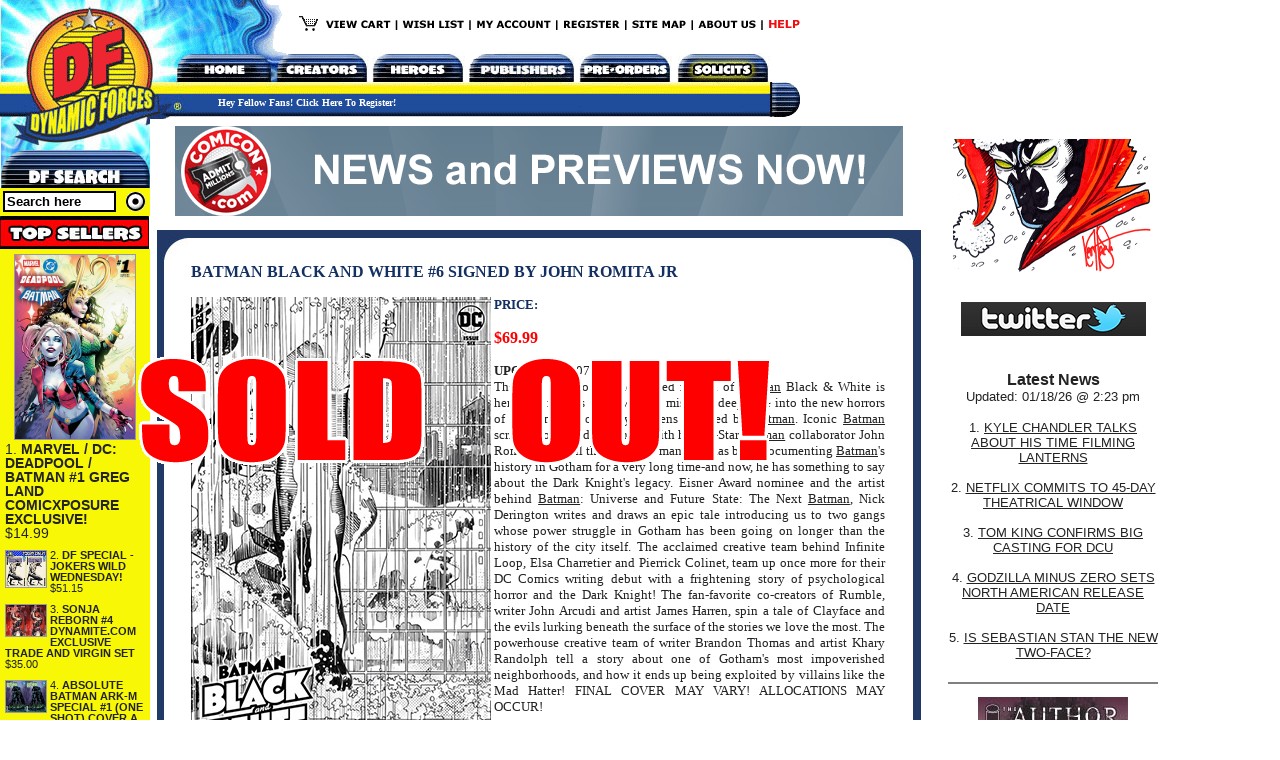

--- FILE ---
content_type: text/html
request_url: https://www.dynamicforces.com/htmlfiles/p-C130798.html
body_size: 5881
content:
<html>
<head>
<title>DYNAMIC FORCES&reg; - BATMAN BLACK AND WHITE #6 SIGNED BY JOHN ROMITA JR</title>
<meta http-equiv="Content-Type" content="text/html; charset=iso-8859-1">
<link rel="stylesheet" Title="Dynamic Forces" href="forlinks.css" type="text/css" media="screen, print">
<SCRIPT SRC="cookie.js"></SCRIPT><script src="twitter.js"></script><script src="https://code.jquery.com/jquery-1.8.3.min.js"></script>
</head>
<body bgcolor="#FFFFFF" text="#000000" link="#0000CC" vlink="#0000CC" alink="#0000CC" leftmargin="0" topmargin="0" marginwidth="0" marginheight="0">
<table width="804" border="0" cellspacing="0" cellpadding="0">
  <tr align="left" valign="top"> 
	<td colspan="3"><map name="Maphead">
  <area shape="rect" coords="676,53,769,82" href="morespecials.html" />
  <area shape="rect" coords="629,14,687,35" href="sitemap.html" />
  <area shape="rect" coords="563,13,621,35" href="register.html" />
  <area shape="rect" coords="277,53,367,82" href="creators.html" />
  <area shape="rect" coords="292,13,393,35" href="https://www.dynamicforces.com/htmlfiles/mycart.html" />
  <area shape="rect" coords="399,12,466,35" href="wishlist.html" />
  <area shape="rect" coords="474,13,552,35" href="orderref.html" />
  <area shape="rect" coords="767,13,801,35" href="questions.html" />
  <area shape="rect" coords="697,13,758,35" href="aboutus.html" />
  <area shape="rect" coords="177,53,272,82" href="index.html" />
  <area shape="rect" coords="373,53,463,82" href="heroes.html" />
  <area shape="rect" coords="468,53,574,82" href="products_by_company.html" />
  <area shape="rect" coords="578,53,671,82" href="s-upcoming.html" />
  <area shape="rect" coords="25,5,156,117" href="index.html" />
</map>
<div id="Layer1" style="position:absolute; width:463px; height:14px; z-index:1; left: 218px; top: 97px;"> <script language="JavaScript">var dfname = getCookie("dfname");if (dfname) {document.write("<font face='Verdana' size='1' color='#FFFFFF'><b>Welcome To Dynamic Forces, " + dfname + "! | <font face='Verdana' size='1' color='#FFFFFF'><b><a class='nav4' href='/cgi-bin/cusopen.pl?logout=access'>Log Out</a></font></b></font>");}else {document.write('<a class="nav4" href="register.html"><font face="Verdana" size="1" color="#FFFFFF"><b>Hey Fellow Fans! Click Here To Register!</b></font></a>');}</script></div>
<img src="../images/df_header050709.gif" width="803" height="119" border="0" usemap="#Maphead" /></td>
  </tr>
  <tr align="left" valign="top"> 
	<td width="150"><table width="150" border="0" cellpadding="0" cellspacing="0">
<tr align="left" valign="top"><td width="150"><img src="df_search_left.jpg" width="150" height="69"></td>
</tr>
<tr align="left" valign="top">
  <form action="search3.html" method="get" name="searchSide" id="searchSide">
    <td bgcolor="#F8F806"><table width="100%" border="0" cellspacing="0" cellpadding="3">
      <tr>
        <td><input name="KMPP" type="text" id="KMPP" style="font-size: 10pt; color: black; font-weight: 700; border:2px solid black;" onFocus="document.searchSide.KMPP.value=''" value="Search here" size="12">           </td>
        <td width="89%" align="right"><input name="Submit" type="image" value="Search" src="sub_button.gif"></td>
      </tr>
    </table></td>
  </form>
</tr>
<tr align="left" valign="top">
  <td></td>
</tr>
<tr align="left" valign="top">
  <td><img src="topsellers_left.jpg" width="149" height="33"></td>
</tr>
<tr align="left" valign="top">
  <td height="12" bgcolor="#F8F806">
  <div id="topFiveFront"><a href="p-C136491.html"><div align="center"><img src="../images/C136491.jpg" width="120" border="0"></div></a><div class="FirstItem">1. <A href="/htmlfiles/p-C136491.html">MARVEL / DC: DEADPOOL / BATMAN #1 GREG LAND COMICXPOSURE EXCLUSIVE!    </A><div>$14.99</div></div><div class="spacer"></div><a href="p-C136478.html"><img src="../images/dailySpecial_01_28_26.jpg" width="40" border="0" align="left"></a>2. <A href="/htmlfiles/p-C136478.html">DF SPECIAL - JOKERS WILD WEDNESDAY!     </A><div>$51.15</div><div class="spacer" style="clear: both"></div><a href="p-C136360.html"><img src="../images/C136360.jpg" width="40" border="0" align="left"></a>3. <A href="/htmlfiles/p-C136360.html">SONJA REBORN #4 DYNAMITE.COM EXCLUSIVE TRADE AND VIRGIN SET  </A><div>$35.00</div><div class="spacer" style="clear: both"></div><a href="p-C136453.html"><img src="../images/C136453.jpg" width="40" border="0" align="left"></a>4. <A href="/htmlfiles/p-C136453.html">ABSOLUTE BATMAN ARK-M SPECIAL #1 (ONE SHOT) COVER A JOSHUA ...</A><div>$59.99</div><div class="spacer" style="clear: both"></div><a href="p-C135615.html"><img src="../images/C135615.jpg" width="40" border="0" align="left"></a>5. <A href="/htmlfiles/p-C135615.html">G.I. JOE: A REAL AMERICAN HERO SILENT MISSIONS EDITION #21 ...</A><div>$83.00</div><div class="spacer" style="clear: both"></div><a href="p-C136493.html"><img src="../images/C136493.jpg" width="40" border="0" align="left"></a>6. <A href="/htmlfiles/p-C136493.html">ROGUE #1 SKOTTIE YOUNG VARIANT SIGNED BY ERICA SCHULTZ!  </A><div>$17.10</div><div class="spacer" style="clear: both"></div><a href="p-C115436.html"><img src="../images/TNInvaders2RossCover300.jpg" width="40" border="0" align="left"></a>7. <A href="/htmlfiles/p-C115436.html">INVADERS NOW #2 DF EXCLUSIVE COVER BY ALEX ROSS  </A><div>$14.99</div><div class="spacer" style="clear: both"></div><a href="p-C110284.html"><img src="../images/C110284.jpg" width="40" border="0" align="left"></a>8. <A href="/htmlfiles/p-C110284.html">DEAD OF NIGHT FEATURING MAN-THING TPB     </A><div>$11.99</div><div class="spacer" style="clear: both"></div><a href="p-C72513036250602011.html"><img src="../images/TNDDG02ASTONES.jpg" width="40" border="0" align="left"></a>9. <A href="/htmlfiles/p-C72513036250602011.html">GARGOYLES / DARKWING DUCK #2        </A><div>$4.99</div><div class="spacer" style="clear: both"></div><a href="p-C9781524122447.html"><img src="../images/TNHellSonjaTP.jpg" width="40" border="0" align="left"></a>10. <A href="/htmlfiles/p-C9781524122447.html">HELL SONJA TRADE PAPERBACK       </A><div>$19.99</div><div class="spacer" style="clear: both"></div></div></td>
</tr>
<tr align="left" valign="top">
  <td height="9"><p><img src="prolinks_header.gif" width="149" height="23"></p></td>
</tr>
<tr align="left" valign="top">
  <td height="5"><table width="95%" border="0" align="right" cellpadding="3" cellspacing="0">
    <tr>
      <td valign="middle"><a href="s-upcoming.html"><strong><font size="1" face="Verdana, Arial, Helvetica, sans-serif">UPCOMING PRODUCT</font></strong></a></td>
    </tr>
    <tr>
      <td valign="middle"><b><font size="1" face="Verdana, Arial, Helvetica, sans-serif"><a href="search3.html?KMPP=stan+lee">EVERYTHING STAN LEE!</a></font></b></td>
    </tr>
    <tr>
      <td valign="middle"><strong><font size="1" face="Verdana, Arial, Helvetica, sans-serif"><a href="c-Dynamite_Incentives.html">INCENTIVES</a></font></strong></td>
    </tr>
    <tr>
      <td valign="middle"><font size="1" face="Verdana, Arial, Helvetica, sans-serif"><strong><a href="c-This_Just_In.html">THIS 
        JUST IN!</a></strong></font></td>
    </tr>
    <tr>
      <td valign="middle"><font size="1" face="Verdana, Arial, Helvetica, sans-serif"><strong><a href="c-Comic_Books.html">COMIC 
        BOOKS</a></strong></font></td>
    </tr>
    <tr>
      <td valign="middle"><font size="1" face="Verdana, Arial, Helvetica, sans-serif"><strong><a href="c-Trade_Paperbacks.html">TRADE 
        PAPERBACKS</a></strong></font></td>
    </tr>
    <tr>
      <td valign="middle"><font size="1" face="Verdana, Arial, Helvetica, sans-serif"><strong><a href="c-Hardcovers.html">HARDCOVERS</a></strong></font></td>
    </tr>
    <tr>
      <td valign="middle"><font size="1" face="Verdana, Arial, Helvetica, sans-serif"><strong><a href="c-3D_Sculptures.html">3D SCULPTURES</a></strong></font></td>
    </tr>
    <tr>
      <td valign="middle"><font size="1" face="Verdana, Arial, Helvetica, sans-serif"><strong><a href="c-CGC_Graded_Comics.html">CGC GRADED COMICS </a></strong></font></td>
    </tr>
    <tr>
      <td valign="middle"><font size="1" face="Verdana, Arial, Helvetica, sans-serif"><strong><a href="c-Lithographs_and_Posters.html">LITHOGRAPHS AND POSTERS</a></strong></font></td>
    </tr>
    <tr>
      <td valign="middle"><font size="1" face="Verdana, Arial, Helvetica, sans-serif"><strong><a href="c-Trading_Cards.html">TRADING 
        CARDS</a></strong></font></td>
    </tr>
    <tr>
      <td valign="middle"><font size="1" face="Verdana, Arial, Helvetica, sans-serif"><strong><a href="archive.html">PRODUCT 
        ARCHIVE</a></strong></font></td>
    </tr>
  </table></td>
</tr>
<tr align="left" valign="top">
  <td height="6"><img src="specials_header.gif" width="149" height="24"></td>
</tr>
<tr align="left" valign="top">
  <td height="6"><table width="95%" border="0" align="right" cellpadding="3" cellspacing="0">
    <tr>
      <td valign="middle"><a href="infoforspecial.html"><font size="1" face="Verdana, Arial, Helvetica, sans-serif"><strong>DF 
        DAILY SPECIAL</strong></font></a></td>
    </tr>
    <tr>
      <td valign="middle"><a href="contest.html"><font size="1" face="Verdana, Arial, Helvetica, sans-serif"><strong>CONTEST</strong></font></a></td>
    </tr>
  </table></td>
</tr>
  </table>
</td>
	<td width="506" bordercolor="#999999"><table width="100%" border="0" cellspacing="7" cellpadding="0">
		<tr>
		  <td align="center"><a href="/cgi-bin/adtrack.pl?comicon_banner_101515=http://www.comicon.com&forad=1" target="_blank"><img src="/images/comicon_banner_101515.gif" alt="The All-New Comicon.com! from comicon.com
" border="0"></a></td>
		</tr>
	  </table><table width="100%" border="0" cellpadding="0" cellspacing="7">
		<tr>
		  <td height="86" align="left" valign="top"> 
			<table width="764" border="0" cellpadding="0" cellspacing="0">
			  <tr> 
				<td width="3%"><img src="bor_left_top.jpg" width="31" height="30"></td>
				<td width="93%" background="bor_top_mid.jpg"><img src="bor_top_mid.jpg" width="9" height="30"></td>
				<td width="4%"><img src="bor_right_top.jpg" width="33" height="30"></td>
			  </tr>
			  <tr> 
				<td width="3%" background="bor_left_mid.jpg"><p>&nbsp;</p>
				  <p>&nbsp;</p>
				  <p>&nbsp;</p>
				  <p>&nbsp;</p>
				  <p>&nbsp;</p>
				  <p>&nbsp;</p>
				  <p>&nbsp;</p>
				  <p>&nbsp;</p>
				  <p>&nbsp;</p>
				  <p>&nbsp;</p>
				  <p>&nbsp;</p>
				  <p>&nbsp;</p>
				  <p>&nbsp;</p>
				  <p>&nbsp;</p>
				  <p>&nbsp;</p>
				  <p>&nbsp;</p>
				  <p>&nbsp;</p>
				  <p>&nbsp;</p>
				  <p>&nbsp;</p><img src="bor_left_mid.jpg" width="31" height="12">
				  </td>
				<td align="left" valign="top"><table width="700" border="0" cellspacing="0" cellpadding="3" height="183" align="center">
					<tr align="center" valign="top"> 
					  <td height="167" align="left"> <p><font color="#143062" size="3" face="Verdana"><b>BATMAN BLACK AND WHITE #6 SIGNED BY JOHN ROMITA JR</b></font></p>
						 
						<p><img src="../images/C130798.jpg" align="left"><b><font color="#143062" size="2" face="Verdana">PRICE:<br>
<div id="Layer1" style="position:absolute; width:515px; height:115px; z-index:1; left: 130px;">
  <div align="center"><p><img src="../images/soldoutproduct.gif"></div>
</div>
<b><font face="Verdana" size="3" color="#FF0000">$69.99</font></b>						  </font></b></p>
						<p align="justify"><font face="Verdana" size="2"><b>UPC:</b> 725130307989<br> The final issue of the acclaimed revival of <a href='/htmlfiles/search3.html?KMPP=Batman'>Batman</a> Black & White is here, and readers won't want to miss this deep dive into the new horrors of Gotham and ordinary citizens inspired by <a href='/htmlfiles/search3.html?KMPP=Batman'>Batman</a>. Iconic <a href='/htmlfiles/search3.html?KMPP=Batman'>Batman</a> scribe Scott Snyder reunites with his All-Star <a href='/htmlfiles/search3.html?KMPP=Batman'>Batman</a> collaborator John Romita Jr. to tell the story of a man who has been documenting <a href='/htmlfiles/search3.html?KMPP=Batman'>Batman</a>'s history in Gotham for a very long time-and now, he has something to say about the Dark Knight's legacy. Eisner Award nominee and the artist behind <a href='/htmlfiles/search3.html?KMPP=Batman'>Batman</a>: Universe and Future State: The Next <a href='/htmlfiles/search3.html?KMPP=Batman'>Batman</a>, Nick Derington writes and draws an epic tale introducing us to two gangs whose power struggle in Gotham has been going on longer than the history of the city itself. The acclaimed creative team behind Infinite Loop, Elsa Charretier and Pierrick Colinet, team up once more for their DC Comics writing debut with a frightening story of psychological horror and the Dark Knight! The fan-favorite co-creators of Rumble, writer John Arcudi and artist James Harren, spin a tale of Clayface and the evils lurking beneath the surface of the stories we love the most. The powerhouse creative team of writer Brandon Thomas and artist Khary Randolph tell a story about one of Gotham's most impoverished neighborhoods, and how it ends up being exploited by villains like the Mad Hatter! FINAL COVER MAY VARY! ALLOCATIONS MAY OCCUR!</font></p></td>
					</tr>
					<tr align="center" valign="top"> 
					  <td height="16"></td>
					</tr>
				  </table>  
				  <table width="100%" border="0" cellpadding="0" cellspacing="0">
					<tr> 
					  <td width="44%">
					  </td>
					  <td width="56%" rowspan="2" align="left" valign="top">
						<table width="100%" border="0" cellspacing="0" cellpadding="0">
						  <tr> 
							<td>
								<p><font color="#143062" size="2" face="Verdana"><strong>RELATED PRODUCTS:</strong></font></p></td>
						  </tr>
						  <tr> 
							<td>
								<p> 
&bull;  <a class="nav1" href="c-Batman_Black_and_White.html"><font face="Verdana" size="1"><b>MORE BATMAN BLACK AND WHITE</b></font></a><br>&bull;  <a class="nav1" href="c-Comic_Books.html"><font face="Verdana" size="1"><b>MORE COMIC BOOKS</b></font></a><br>								</p></td>
						  </tr><tr><td><br><br>
<table width="400" border="0" cellspacing="0" cellpadding="1">
<tr>
<td><font size="1" face="Verdana" color="#143062"><b>FANS WHO BOUGHT THIS TITLE ALSO BOUGHT:</b></font></td>
</tr>
<tr>
<td><p><img src="/images/C129859.jpg" height="100" align="Left"><font size="1" face="Verdana"><b><a href="/htmlfiles/p-C129859.html">BATMAN BLACK AND WHITE #1 SIGNED BY GREG CAPULLO</a><br>
<font color="#FF0000">$49.99</font></b></font></p></td>
</tr>
<tr>
<td><p><img src="/images/C130135.jpg" height="100" align="Left"><font size="1" face="Verdana"><b><a href="/htmlfiles/p-C130135.html">BATMAN BLACK AND WHITE #1 PEACH MOMOKO VARIANT CGC GRADED</a><br>
<font color="#FF0000">$89.99</font></b></font></p></td>
</tr>
<tr>
<td><p><img src="/images/C130136.jpg" height="100" align="Left"><font size="1" face="Verdana"><b><a href="/htmlfiles/p-C130136.html">BATMAN BLACK AND WHITE #1 GREG CAPULLO COVER SIGNED BY GREG CAPULLO</a><br>
<font color="#FF0000">$49.99</font></b></font></p></td>
</tr>
</table></td></tr>
						</table>
						  <p><font size="2" face="Verdana"><b><a class="nav1" href="friend.html?KMPZ1104=C130798">SEND THIS PAGE TO A FRIEND!</a></b></font></p>
				      </td>
					</tr>
					<tr> 
					  <td align="left" valign="top"><table width="100%" border="0" cellspacing="0" cellpadding="4" align="center">
						  <tr> 
							<td width="50" align="right" valign="top"> <font color="#143062" size="2" face="Verdana">SKU:</font></td>
							<td width="242" align="left" valign="top"> <b><font color="#143062" size="2" face="Verdana, Arial, Helvetica, sans-serif"> 
							  C130798</font></b></td>
						  </tr>
						  <tr> 
							<td width="50" align="right" valign="top"><font color="#143062" size="2" face="Verdana, Arial, Helvetica, sans-serif">Shipping:</font></td>
							<td width="242" align="left" valign="top"> <font color="#143062" size="2" face="Verdana, Arial, Helvetica, sans-serif"><b>Sold Out</b></font></td>
						  </tr>
						  <tr> 
							<td colspan="2" align="right" valign="top">&nbsp;</td>
						  </tr>
						</table></td>
					</tr>
				  </table></td>
				<td width="4%" background="bor_right_mid.jpg"><img src="bor_right_mid.jpg" width="33" height="8"></td>
			  </tr>
			  <tr> 
				<td width="3%"><img src="bor_left_bot.jpg" width="31" height="44"></td>
				<td background="bor_bot_mid.jpg"><img src="bor_bot_mid.jpg" width="15" height="44"></td>
				<td width="4%"><img src="bor_right_bot.jpg" width="33" height="44"></td>
			  </tr>
			</table>
		  </td>
		</tr>
	  </table>
	  
	</td>
	<td width="148"><table width="250" border="0" cellpadding="10" cellspacing="10">
<tr><td align="center" valign="top">

<a href="contest.html"><img src="../images/contestAd_12_02_25.gif" border="0"></a>

</td></tr>
	<tr>
	  <td align="center" valign="top"><a href="https://twitter.com/DynamicForces" target="_blank"><img src="../images/twitter_logo.png" border="0"></a>
<script type="text/javascript" src="twitter.js"></script>
<div id="twitter-feed" align="left"></div></td>
    </tr>
	<tr>
	  <td align="center" valign="top"><p align="center"><font face="Arial" size="3"><b>Latest News</b></font><br><font face="Arial" size="2">Updated: 01/18/26 @ 2:23 pm</font></p><font face="Arial" size="2">1. <a href="/htmlfiles/news.html?showNews=DFN01182693100">KYLE CHANDLER TALKS ABOUT HIS TIME FILMING LANTERNS</a><br><br>2. <a href="/htmlfiles/news.html?showNews=DFN01172640022">NETFLIX COMMITS TO 45-DAY THEATRICAL WINDOW</a><br><br>3. <a href="/htmlfiles/news.html?showNews=DFN01172652121">TOM KING CONFIRMS BIG CASTING FOR DCU</a><br><br>4. <a href="/htmlfiles/news.html?showNews=DFN01102642554">GODZILLA MINUS ZERO SETS NORTH AMERICAN RELEASE DATE</a><br><br>5. <a href="/htmlfiles/news.html?showNews=DFN01102660332">IS SEBASTIAN STAN THE NEW TWO-FACE?</a><br><br><hr noshade><p align="center"><a href="/htmlfiles/interviews.html?showinterview=IN09232550723"><img src="/images/extra/AuthorImmortal.jpg
" border="0"></a><br>
<font size="2" face="Arial, Helvetica, sans-serif"><b><font size="3">DF Interviews</font><br><a href="/htmlfiles/interviews.html?showinterview=IN09232550723">FRANK BARBIERE</a></b></font></p><hr noshade>
<p align="center"><a href="podcasts.html"><img src="../images/ep1058pic.jpeg
" width="185" border="0"></a><br>
<font size="2" face="Arial, Helvetica, sans-serif"><b><font size="3">CNI Podcast</font><br><a href="podcasts.html">EPISODE 1058 - CNI-PIERCER!</a></b><br></font><font size="1" face="Arial, Helvetica, sans-serif">Reviews: Buffy the Vampire Slayer: Willow #1, Empyre #0: Avengers, Empyre #0: Fantastic Four, Snowpiercer season finale,Â The Old Guard filmÂ </font></p><hr noshade>
</td>
    </tr>
	<tr> 
	  <td align="left" valign="top"><!-- # Xinclude file="ssinewslinks.html"   --></td>
	</tr>
	<tr> 
	  <td align="center" valign="top"><font size="2" face="Arial, Helvetica, sans-serif"><b><font size="3">Newsletter Sign-up</font> <script type="text/javascript" src="https://ui.reachmail.net/api/lists/SubscriptionForm/optin/dynamic/noredirect/3922da94-53eb-4c5d-b68b-a8e800eb4a40"></script>
<div class="container">
    <form name="rm_signup_form" id="rm_signup_form" class="form-container" onsubmit="loadDoc('rm_signup_form'); return false;">
        <label class="form-title"><span class="required" title="Required Field"></span> </label>
        <input class="form-field" type="text" id="email" value="E-mail Address here..." onFocus="document.rm_signup_form.email.value=''" required /><br />
        <div class="submit-container">
            <input type="submit" class="submit-button" />
        </div>
    </form>
</div></td>
	</tr>
</table></td>
  </tr>
  <tr align="left" valign="top"> 
	<td colspan="3"><div align="center">
		<table width="767" border="0" cellspacing="0" cellpadding="0">
  <tr> 
	<td width="799" align="center" valign="top"><img src="df_footer1007.gif" width="799" height="49" border="0" usemap="#Map"> 
      <br>
	  <font size="1" face="Verdana, Arial, Helvetica, sans-serif">Dynamic Forces 
	  &amp; The Dynamic Forces logo &reg; and &copy; <script>new Date().getFullYear()>document.write(+new Date().getFullYear());</script> Dynamic Forces, Inc.<br />
	  All other books, titles, characters, character names, slogans, logos and 
	  related indicia are &#8482; and &copy;  their respective creators.<br />
    <a href="privacypolicy.html">Privacy Policy &amp; Legal</a></font></td>
  </tr>
</table>
	  </div></td>
  </tr>
  <tr align="left" valign="top"> 
	<td height="57" colspan="3">&nbsp;</td>
  </tr>
</table>
</body>
</html>
